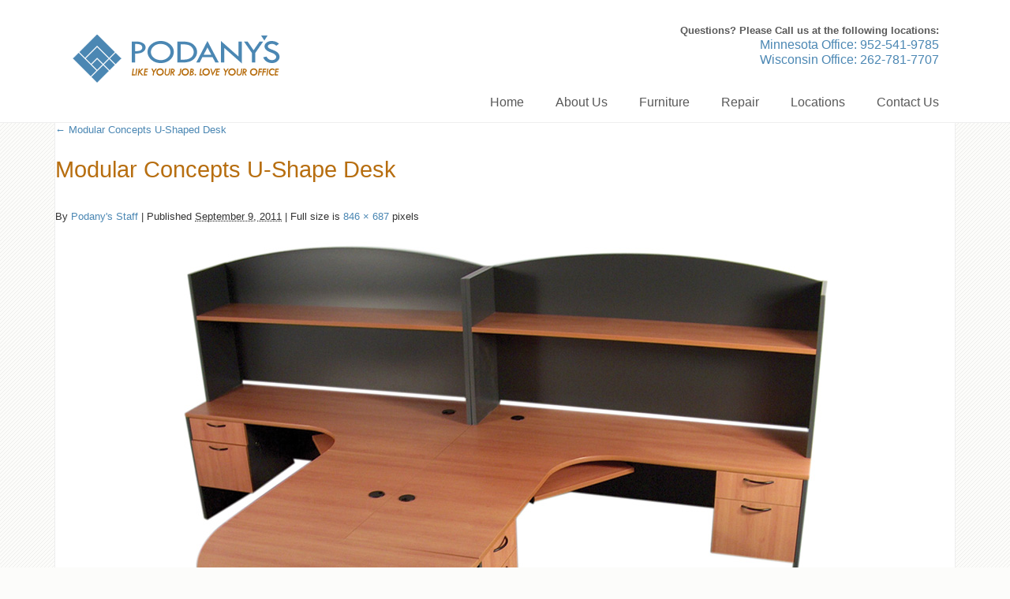

--- FILE ---
content_type: text/html; charset=UTF-8
request_url: https://podanys.com/products/modular-concepts-u-shape-desk/attachment/h-old-11
body_size: 12712
content:
<!DOCTYPE html>
<html dir="ltr" lang="en-US" prefix="og: https://ogp.me/ns#">
<head>
<meta charset="UTF-8" />
<title>Modular Concepts U-Shape Desk | Podany'sPodany&#039;s</title>

	<meta name="geo.region" content="US-MN" />
	<meta name="geo.placename" content="Minneapolis" />
	<meta name="geo.position" content="44.963679;-93.345671" />
	<meta name="ICBM" content="44.963679, -93.345671" />
	<link rel="shortcut icon" type="image/x-icon" href="https://podanys.com/favicon.ico" />
	<link rel="profile" href="http://gmpg.org/xfn/11" />
	<link rel="stylesheet" type="text/css" media="all" href="https://podanys.com/wp-content/themes/aai_fluid_default/style.css" />
	<link rel="stylesheet" href="https://podanys.com/wp-content/themes/aai_fluid_default/css/print.css" type="text/css" media="print" />
	<meta name="viewport" content="width=device-width; initial-scale=1.0; maximum-scale=1.0;">

	<!-- The 1140px Grid -->
	<link rel="stylesheet" href="https://podanys.com/wp-content/themes/aai_fluid_default/css/1140.css" type="text/css" media="screen" />

	<!--[if lte IE 9]>
	<link rel="stylesheet" href="https://podanys.com/wp-content/themes/aai_fluid_default/css/ie.css" type="text/css" media="screen" />
	<![endif]-->

	<!-- Type and image presets - NOT ESSENTIAL -->
	<!-- Make minor type adjustments for 1024 monitors -->
	<link rel="stylesheet" href="https://podanys.com/wp-content/themes/aai_fluid_default/css/smallerscreen.css" media="only screen and (max-width: 1023px)" />
	<!-- Resets grid for mobile -->
	<link rel="stylesheet" href="https://podanys.com/wp-content/themes/aai_fluid_default/css/mobile.css" media="handheld, only screen and (max-width: 767px)" />


<script type="text/javascript" src="https://ajax.googleapis.com/ajax/libs/jquery/1.4.4/jquery.min.js"></script>
<script type="text/javascript" src="/wp-content/themes/aai_fluid_default/js/aailib.js"></script>
<script type="text/javascript" src="//script.crazyegg.com/pages/scripts/0010/4992.js" async="async"></script>

<link rel="pingback" href="https://podanys.com/xmlrpc.php" />


		<!-- All in One SEO 4.9.2 - aioseo.com -->
	<meta name="robots" content="max-image-preview:large" />
	<meta name="author" content="Podany&#039;s Staff"/>
	<link rel="canonical" href="https://podanys.com/products/modular-concepts-u-shape-desk/attachment/h-old-11" />
	<meta name="generator" content="All in One SEO (AIOSEO) 4.9.2" />
		<meta property="og:locale" content="en_US" />
		<meta property="og:site_name" content="Podany&#039;s |" />
		<meta property="og:type" content="article" />
		<meta property="og:title" content="Modular Concepts U-Shape Desk | Podany&#039;s" />
		<meta property="og:url" content="https://podanys.com/products/modular-concepts-u-shape-desk/attachment/h-old-11" />
		<meta property="article:published_time" content="2011-09-09T01:59:10+00:00" />
		<meta property="article:modified_time" content="2011-09-09T01:59:10+00:00" />
		<meta name="twitter:card" content="summary" />
		<meta name="twitter:title" content="Modular Concepts U-Shape Desk | Podany&#039;s" />
		<script type="application/ld+json" class="aioseo-schema">
			{"@context":"https:\/\/schema.org","@graph":[{"@type":"BreadcrumbList","@id":"https:\/\/podanys.com\/products\/modular-concepts-u-shape-desk\/attachment\/h-old-11#breadcrumblist","itemListElement":[{"@type":"ListItem","@id":"https:\/\/podanys.com#listItem","position":1,"name":"Home","item":"https:\/\/podanys.com","nextItem":{"@type":"ListItem","@id":"https:\/\/podanys.com\/products\/modular-concepts-u-shape-desk\/attachment\/h-old-11#listItem","name":"Modular Concepts U-Shape Desk"}},{"@type":"ListItem","@id":"https:\/\/podanys.com\/products\/modular-concepts-u-shape-desk\/attachment\/h-old-11#listItem","position":2,"name":"Modular Concepts U-Shape Desk","previousItem":{"@type":"ListItem","@id":"https:\/\/podanys.com#listItem","name":"Home"}}]},{"@type":"ItemPage","@id":"https:\/\/podanys.com\/products\/modular-concepts-u-shape-desk\/attachment\/h-old-11#itempage","url":"https:\/\/podanys.com\/products\/modular-concepts-u-shape-desk\/attachment\/h-old-11","name":"Modular Concepts U-Shape Desk | Podany's","inLanguage":"en-US","isPartOf":{"@id":"https:\/\/podanys.com\/#website"},"breadcrumb":{"@id":"https:\/\/podanys.com\/products\/modular-concepts-u-shape-desk\/attachment\/h-old-11#breadcrumblist"},"author":{"@id":"https:\/\/podanys.com\/author\/augustash#author"},"creator":{"@id":"https:\/\/podanys.com\/author\/augustash#author"},"datePublished":"2011-09-09T01:59:10-05:00","dateModified":"2011-09-09T01:59:10-05:00"},{"@type":"Organization","@id":"https:\/\/podanys.com\/#organization","name":"Podany's","url":"https:\/\/podanys.com\/"},{"@type":"Person","@id":"https:\/\/podanys.com\/author\/augustash#author","url":"https:\/\/podanys.com\/author\/augustash","name":"Podany's Staff","image":{"@type":"ImageObject","@id":"https:\/\/podanys.com\/products\/modular-concepts-u-shape-desk\/attachment\/h-old-11#authorImage","url":"https:\/\/secure.gravatar.com\/avatar\/8f183fcf93beaafe829fab79aedfb4f266b41f7a2d3557cb29e9f819d19ab0bb?s=96&d=mm&r=g","width":96,"height":96,"caption":"Podany's Staff"}},{"@type":"WebSite","@id":"https:\/\/podanys.com\/#website","url":"https:\/\/podanys.com\/","name":"Podany's","inLanguage":"en-US","publisher":{"@id":"https:\/\/podanys.com\/#organization"}}]}
		</script>
		<!-- All in One SEO -->

<link rel="alternate" type="application/rss+xml" title="Podany&#039;s &raquo; Feed" href="https://podanys.com/feed" />
<link rel="alternate" type="application/rss+xml" title="Podany&#039;s &raquo; Comments Feed" href="https://podanys.com/comments/feed" />
<link rel="alternate" type="application/rss+xml" title="Podany&#039;s &raquo; Modular Concepts U-Shape Desk Comments Feed" href="https://podanys.com/products/modular-concepts-u-shape-desk/attachment/h-old-11/feed" />
<link rel="alternate" title="oEmbed (JSON)" type="application/json+oembed" href="https://podanys.com/wp-json/oembed/1.0/embed?url=https%3A%2F%2Fpodanys.com%2Fproducts%2Fmodular-concepts-u-shape-desk%2Fattachment%2Fh-old-11" />
<link rel="alternate" title="oEmbed (XML)" type="text/xml+oembed" href="https://podanys.com/wp-json/oembed/1.0/embed?url=https%3A%2F%2Fpodanys.com%2Fproducts%2Fmodular-concepts-u-shape-desk%2Fattachment%2Fh-old-11&#038;format=xml" />
<style id='wp-img-auto-sizes-contain-inline-css' type='text/css'>
img:is([sizes=auto i],[sizes^="auto," i]){contain-intrinsic-size:3000px 1500px}
/*# sourceURL=wp-img-auto-sizes-contain-inline-css */
</style>
<style id='wp-emoji-styles-inline-css' type='text/css'>

	img.wp-smiley, img.emoji {
		display: inline !important;
		border: none !important;
		box-shadow: none !important;
		height: 1em !important;
		width: 1em !important;
		margin: 0 0.07em !important;
		vertical-align: -0.1em !important;
		background: none !important;
		padding: 0 !important;
	}
/*# sourceURL=wp-emoji-styles-inline-css */
</style>
<style id='wp-block-library-inline-css' type='text/css'>
:root{--wp-block-synced-color:#7a00df;--wp-block-synced-color--rgb:122,0,223;--wp-bound-block-color:var(--wp-block-synced-color);--wp-editor-canvas-background:#ddd;--wp-admin-theme-color:#007cba;--wp-admin-theme-color--rgb:0,124,186;--wp-admin-theme-color-darker-10:#006ba1;--wp-admin-theme-color-darker-10--rgb:0,107,160.5;--wp-admin-theme-color-darker-20:#005a87;--wp-admin-theme-color-darker-20--rgb:0,90,135;--wp-admin-border-width-focus:2px}@media (min-resolution:192dpi){:root{--wp-admin-border-width-focus:1.5px}}.wp-element-button{cursor:pointer}:root .has-very-light-gray-background-color{background-color:#eee}:root .has-very-dark-gray-background-color{background-color:#313131}:root .has-very-light-gray-color{color:#eee}:root .has-very-dark-gray-color{color:#313131}:root .has-vivid-green-cyan-to-vivid-cyan-blue-gradient-background{background:linear-gradient(135deg,#00d084,#0693e3)}:root .has-purple-crush-gradient-background{background:linear-gradient(135deg,#34e2e4,#4721fb 50%,#ab1dfe)}:root .has-hazy-dawn-gradient-background{background:linear-gradient(135deg,#faaca8,#dad0ec)}:root .has-subdued-olive-gradient-background{background:linear-gradient(135deg,#fafae1,#67a671)}:root .has-atomic-cream-gradient-background{background:linear-gradient(135deg,#fdd79a,#004a59)}:root .has-nightshade-gradient-background{background:linear-gradient(135deg,#330968,#31cdcf)}:root .has-midnight-gradient-background{background:linear-gradient(135deg,#020381,#2874fc)}:root{--wp--preset--font-size--normal:16px;--wp--preset--font-size--huge:42px}.has-regular-font-size{font-size:1em}.has-larger-font-size{font-size:2.625em}.has-normal-font-size{font-size:var(--wp--preset--font-size--normal)}.has-huge-font-size{font-size:var(--wp--preset--font-size--huge)}.has-text-align-center{text-align:center}.has-text-align-left{text-align:left}.has-text-align-right{text-align:right}.has-fit-text{white-space:nowrap!important}#end-resizable-editor-section{display:none}.aligncenter{clear:both}.items-justified-left{justify-content:flex-start}.items-justified-center{justify-content:center}.items-justified-right{justify-content:flex-end}.items-justified-space-between{justify-content:space-between}.screen-reader-text{border:0;clip-path:inset(50%);height:1px;margin:-1px;overflow:hidden;padding:0;position:absolute;width:1px;word-wrap:normal!important}.screen-reader-text:focus{background-color:#ddd;clip-path:none;color:#444;display:block;font-size:1em;height:auto;left:5px;line-height:normal;padding:15px 23px 14px;text-decoration:none;top:5px;width:auto;z-index:100000}html :where(.has-border-color){border-style:solid}html :where([style*=border-top-color]){border-top-style:solid}html :where([style*=border-right-color]){border-right-style:solid}html :where([style*=border-bottom-color]){border-bottom-style:solid}html :where([style*=border-left-color]){border-left-style:solid}html :where([style*=border-width]){border-style:solid}html :where([style*=border-top-width]){border-top-style:solid}html :where([style*=border-right-width]){border-right-style:solid}html :where([style*=border-bottom-width]){border-bottom-style:solid}html :where([style*=border-left-width]){border-left-style:solid}html :where(img[class*=wp-image-]){height:auto;max-width:100%}:where(figure){margin:0 0 1em}html :where(.is-position-sticky){--wp-admin--admin-bar--position-offset:var(--wp-admin--admin-bar--height,0px)}@media screen and (max-width:600px){html :where(.is-position-sticky){--wp-admin--admin-bar--position-offset:0px}}

/*# sourceURL=wp-block-library-inline-css */
</style><style id='global-styles-inline-css' type='text/css'>
:root{--wp--preset--aspect-ratio--square: 1;--wp--preset--aspect-ratio--4-3: 4/3;--wp--preset--aspect-ratio--3-4: 3/4;--wp--preset--aspect-ratio--3-2: 3/2;--wp--preset--aspect-ratio--2-3: 2/3;--wp--preset--aspect-ratio--16-9: 16/9;--wp--preset--aspect-ratio--9-16: 9/16;--wp--preset--color--black: #000000;--wp--preset--color--cyan-bluish-gray: #abb8c3;--wp--preset--color--white: #ffffff;--wp--preset--color--pale-pink: #f78da7;--wp--preset--color--vivid-red: #cf2e2e;--wp--preset--color--luminous-vivid-orange: #ff6900;--wp--preset--color--luminous-vivid-amber: #fcb900;--wp--preset--color--light-green-cyan: #7bdcb5;--wp--preset--color--vivid-green-cyan: #00d084;--wp--preset--color--pale-cyan-blue: #8ed1fc;--wp--preset--color--vivid-cyan-blue: #0693e3;--wp--preset--color--vivid-purple: #9b51e0;--wp--preset--gradient--vivid-cyan-blue-to-vivid-purple: linear-gradient(135deg,rgb(6,147,227) 0%,rgb(155,81,224) 100%);--wp--preset--gradient--light-green-cyan-to-vivid-green-cyan: linear-gradient(135deg,rgb(122,220,180) 0%,rgb(0,208,130) 100%);--wp--preset--gradient--luminous-vivid-amber-to-luminous-vivid-orange: linear-gradient(135deg,rgb(252,185,0) 0%,rgb(255,105,0) 100%);--wp--preset--gradient--luminous-vivid-orange-to-vivid-red: linear-gradient(135deg,rgb(255,105,0) 0%,rgb(207,46,46) 100%);--wp--preset--gradient--very-light-gray-to-cyan-bluish-gray: linear-gradient(135deg,rgb(238,238,238) 0%,rgb(169,184,195) 100%);--wp--preset--gradient--cool-to-warm-spectrum: linear-gradient(135deg,rgb(74,234,220) 0%,rgb(151,120,209) 20%,rgb(207,42,186) 40%,rgb(238,44,130) 60%,rgb(251,105,98) 80%,rgb(254,248,76) 100%);--wp--preset--gradient--blush-light-purple: linear-gradient(135deg,rgb(255,206,236) 0%,rgb(152,150,240) 100%);--wp--preset--gradient--blush-bordeaux: linear-gradient(135deg,rgb(254,205,165) 0%,rgb(254,45,45) 50%,rgb(107,0,62) 100%);--wp--preset--gradient--luminous-dusk: linear-gradient(135deg,rgb(255,203,112) 0%,rgb(199,81,192) 50%,rgb(65,88,208) 100%);--wp--preset--gradient--pale-ocean: linear-gradient(135deg,rgb(255,245,203) 0%,rgb(182,227,212) 50%,rgb(51,167,181) 100%);--wp--preset--gradient--electric-grass: linear-gradient(135deg,rgb(202,248,128) 0%,rgb(113,206,126) 100%);--wp--preset--gradient--midnight: linear-gradient(135deg,rgb(2,3,129) 0%,rgb(40,116,252) 100%);--wp--preset--font-size--small: 13px;--wp--preset--font-size--medium: 20px;--wp--preset--font-size--large: 36px;--wp--preset--font-size--x-large: 42px;--wp--preset--spacing--20: 0.44rem;--wp--preset--spacing--30: 0.67rem;--wp--preset--spacing--40: 1rem;--wp--preset--spacing--50: 1.5rem;--wp--preset--spacing--60: 2.25rem;--wp--preset--spacing--70: 3.38rem;--wp--preset--spacing--80: 5.06rem;--wp--preset--shadow--natural: 6px 6px 9px rgba(0, 0, 0, 0.2);--wp--preset--shadow--deep: 12px 12px 50px rgba(0, 0, 0, 0.4);--wp--preset--shadow--sharp: 6px 6px 0px rgba(0, 0, 0, 0.2);--wp--preset--shadow--outlined: 6px 6px 0px -3px rgb(255, 255, 255), 6px 6px rgb(0, 0, 0);--wp--preset--shadow--crisp: 6px 6px 0px rgb(0, 0, 0);}:where(.is-layout-flex){gap: 0.5em;}:where(.is-layout-grid){gap: 0.5em;}body .is-layout-flex{display: flex;}.is-layout-flex{flex-wrap: wrap;align-items: center;}.is-layout-flex > :is(*, div){margin: 0;}body .is-layout-grid{display: grid;}.is-layout-grid > :is(*, div){margin: 0;}:where(.wp-block-columns.is-layout-flex){gap: 2em;}:where(.wp-block-columns.is-layout-grid){gap: 2em;}:where(.wp-block-post-template.is-layout-flex){gap: 1.25em;}:where(.wp-block-post-template.is-layout-grid){gap: 1.25em;}.has-black-color{color: var(--wp--preset--color--black) !important;}.has-cyan-bluish-gray-color{color: var(--wp--preset--color--cyan-bluish-gray) !important;}.has-white-color{color: var(--wp--preset--color--white) !important;}.has-pale-pink-color{color: var(--wp--preset--color--pale-pink) !important;}.has-vivid-red-color{color: var(--wp--preset--color--vivid-red) !important;}.has-luminous-vivid-orange-color{color: var(--wp--preset--color--luminous-vivid-orange) !important;}.has-luminous-vivid-amber-color{color: var(--wp--preset--color--luminous-vivid-amber) !important;}.has-light-green-cyan-color{color: var(--wp--preset--color--light-green-cyan) !important;}.has-vivid-green-cyan-color{color: var(--wp--preset--color--vivid-green-cyan) !important;}.has-pale-cyan-blue-color{color: var(--wp--preset--color--pale-cyan-blue) !important;}.has-vivid-cyan-blue-color{color: var(--wp--preset--color--vivid-cyan-blue) !important;}.has-vivid-purple-color{color: var(--wp--preset--color--vivid-purple) !important;}.has-black-background-color{background-color: var(--wp--preset--color--black) !important;}.has-cyan-bluish-gray-background-color{background-color: var(--wp--preset--color--cyan-bluish-gray) !important;}.has-white-background-color{background-color: var(--wp--preset--color--white) !important;}.has-pale-pink-background-color{background-color: var(--wp--preset--color--pale-pink) !important;}.has-vivid-red-background-color{background-color: var(--wp--preset--color--vivid-red) !important;}.has-luminous-vivid-orange-background-color{background-color: var(--wp--preset--color--luminous-vivid-orange) !important;}.has-luminous-vivid-amber-background-color{background-color: var(--wp--preset--color--luminous-vivid-amber) !important;}.has-light-green-cyan-background-color{background-color: var(--wp--preset--color--light-green-cyan) !important;}.has-vivid-green-cyan-background-color{background-color: var(--wp--preset--color--vivid-green-cyan) !important;}.has-pale-cyan-blue-background-color{background-color: var(--wp--preset--color--pale-cyan-blue) !important;}.has-vivid-cyan-blue-background-color{background-color: var(--wp--preset--color--vivid-cyan-blue) !important;}.has-vivid-purple-background-color{background-color: var(--wp--preset--color--vivid-purple) !important;}.has-black-border-color{border-color: var(--wp--preset--color--black) !important;}.has-cyan-bluish-gray-border-color{border-color: var(--wp--preset--color--cyan-bluish-gray) !important;}.has-white-border-color{border-color: var(--wp--preset--color--white) !important;}.has-pale-pink-border-color{border-color: var(--wp--preset--color--pale-pink) !important;}.has-vivid-red-border-color{border-color: var(--wp--preset--color--vivid-red) !important;}.has-luminous-vivid-orange-border-color{border-color: var(--wp--preset--color--luminous-vivid-orange) !important;}.has-luminous-vivid-amber-border-color{border-color: var(--wp--preset--color--luminous-vivid-amber) !important;}.has-light-green-cyan-border-color{border-color: var(--wp--preset--color--light-green-cyan) !important;}.has-vivid-green-cyan-border-color{border-color: var(--wp--preset--color--vivid-green-cyan) !important;}.has-pale-cyan-blue-border-color{border-color: var(--wp--preset--color--pale-cyan-blue) !important;}.has-vivid-cyan-blue-border-color{border-color: var(--wp--preset--color--vivid-cyan-blue) !important;}.has-vivid-purple-border-color{border-color: var(--wp--preset--color--vivid-purple) !important;}.has-vivid-cyan-blue-to-vivid-purple-gradient-background{background: var(--wp--preset--gradient--vivid-cyan-blue-to-vivid-purple) !important;}.has-light-green-cyan-to-vivid-green-cyan-gradient-background{background: var(--wp--preset--gradient--light-green-cyan-to-vivid-green-cyan) !important;}.has-luminous-vivid-amber-to-luminous-vivid-orange-gradient-background{background: var(--wp--preset--gradient--luminous-vivid-amber-to-luminous-vivid-orange) !important;}.has-luminous-vivid-orange-to-vivid-red-gradient-background{background: var(--wp--preset--gradient--luminous-vivid-orange-to-vivid-red) !important;}.has-very-light-gray-to-cyan-bluish-gray-gradient-background{background: var(--wp--preset--gradient--very-light-gray-to-cyan-bluish-gray) !important;}.has-cool-to-warm-spectrum-gradient-background{background: var(--wp--preset--gradient--cool-to-warm-spectrum) !important;}.has-blush-light-purple-gradient-background{background: var(--wp--preset--gradient--blush-light-purple) !important;}.has-blush-bordeaux-gradient-background{background: var(--wp--preset--gradient--blush-bordeaux) !important;}.has-luminous-dusk-gradient-background{background: var(--wp--preset--gradient--luminous-dusk) !important;}.has-pale-ocean-gradient-background{background: var(--wp--preset--gradient--pale-ocean) !important;}.has-electric-grass-gradient-background{background: var(--wp--preset--gradient--electric-grass) !important;}.has-midnight-gradient-background{background: var(--wp--preset--gradient--midnight) !important;}.has-small-font-size{font-size: var(--wp--preset--font-size--small) !important;}.has-medium-font-size{font-size: var(--wp--preset--font-size--medium) !important;}.has-large-font-size{font-size: var(--wp--preset--font-size--large) !important;}.has-x-large-font-size{font-size: var(--wp--preset--font-size--x-large) !important;}
/*# sourceURL=global-styles-inline-css */
</style>

<style id='classic-theme-styles-inline-css' type='text/css'>
/*! This file is auto-generated */
.wp-block-button__link{color:#fff;background-color:#32373c;border-radius:9999px;box-shadow:none;text-decoration:none;padding:calc(.667em + 2px) calc(1.333em + 2px);font-size:1.125em}.wp-block-file__button{background:#32373c;color:#fff;text-decoration:none}
/*# sourceURL=/wp-includes/css/classic-themes.min.css */
</style>
<link rel='stylesheet' id='rs-plugin-settings-css' href='https://podanys.com/wp-content/plugins/revslider/public/assets/css/settings.css?ver=5.4.8' type='text/css' media='all' />
<style id='rs-plugin-settings-inline-css' type='text/css'>
#rs-demo-id {}
/*# sourceURL=rs-plugin-settings-inline-css */
</style>
<link rel='stylesheet' id='featured-widget-css-css' href='https://podanys.com/wp-content/plugins/featured-page-widget/templates/featured-page-widget.css?ver=6.9' type='text/css' media='all' />
<script type="text/javascript" src="https://podanys.com/wp-includes/js/jquery/jquery.min.js?ver=3.7.1" id="jquery-core-js"></script>
<script type="text/javascript" src="https://podanys.com/wp-includes/js/jquery/jquery-migrate.min.js?ver=3.4.1" id="jquery-migrate-js"></script>
<script type="text/javascript" src="https://podanys.com/wp-content/plugins/revslider/public/assets/js/jquery.themepunch.tools.min.js?ver=5.4.8" id="tp-tools-js"></script>
<script type="text/javascript" src="https://podanys.com/wp-content/plugins/revslider/public/assets/js/jquery.themepunch.revolution.min.js?ver=5.4.8" id="revmin-js"></script>
<link rel="https://api.w.org/" href="https://podanys.com/wp-json/" /><link rel="alternate" title="JSON" type="application/json" href="https://podanys.com/wp-json/wp/v2/media/294" /><link rel="EditURI" type="application/rsd+xml" title="RSD" href="https://podanys.com/xmlrpc.php?rsd" />
<meta name="generator" content="WordPress 6.9" />
<link rel='shortlink' href='https://podanys.com/?p=294' />
<meta name="generator" content="Powered by Slider Revolution 5.4.8 - responsive, Mobile-Friendly Slider Plugin for WordPress with comfortable drag and drop interface." />
<script type="text/javascript">function setREVStartSize(e){									
						try{ e.c=jQuery(e.c);var i=jQuery(window).width(),t=9999,r=0,n=0,l=0,f=0,s=0,h=0;
							if(e.responsiveLevels&&(jQuery.each(e.responsiveLevels,function(e,f){f>i&&(t=r=f,l=e),i>f&&f>r&&(r=f,n=e)}),t>r&&(l=n)),f=e.gridheight[l]||e.gridheight[0]||e.gridheight,s=e.gridwidth[l]||e.gridwidth[0]||e.gridwidth,h=i/s,h=h>1?1:h,f=Math.round(h*f),"fullscreen"==e.sliderLayout){var u=(e.c.width(),jQuery(window).height());if(void 0!=e.fullScreenOffsetContainer){var c=e.fullScreenOffsetContainer.split(",");if (c) jQuery.each(c,function(e,i){u=jQuery(i).length>0?u-jQuery(i).outerHeight(!0):u}),e.fullScreenOffset.split("%").length>1&&void 0!=e.fullScreenOffset&&e.fullScreenOffset.length>0?u-=jQuery(window).height()*parseInt(e.fullScreenOffset,0)/100:void 0!=e.fullScreenOffset&&e.fullScreenOffset.length>0&&(u-=parseInt(e.fullScreenOffset,0))}f=u}else void 0!=e.minHeight&&f<e.minHeight&&(f=e.minHeight);e.c.closest(".rev_slider_wrapper").css({height:f})					
						}catch(d){console.log("Failure at Presize of Slider:"+d)}						
					};</script>
<script>
(function(i,s,o,g,r,a,m){i['GoogleAnalyticsObject']=r;i[r]=i[r]||function(){
(i[r].q=i[r].q||[]).push(arguments)},i[r].l=1*new Date();a=s.createElement(o),
m=s.getElementsByTagName(o)[0];a.async=1;a.src=g;m.parentNode.insertBefore(a,m)
})(window,document,'script','//www.google-analytics.com/analytics.js','ga');

ga('create', 'UA-3793923-1', 'podanys.com');
ga('require', 'displayfeatures');
ga('send', 'pageview');

</script>
<!-- Google Tag Manager -->
<script>(function(w,d,s,l,i){w[l]=w[l]||[];w[l].push({'gtm.start':
new Date().getTime(),event:'gtm.js'});var f=d.getElementsByTagName(s)[0],
j=d.createElement(s),dl=l!='dataLayer'?'&l='+l:'';j.async=true;j.src=
'https://www.googletagmanager.com/gtm.js?id='+i+dl;f.parentNode.insertBefore(j,f);
})(window,document,'script','dataLayer','GTM-54PP9DP');</script>
<!-- End Google Tag Manager -->
</head>

<body class="attachment wp-singular attachment-template-default single single-attachment postid-294 attachmentid-294 attachment-jpeg wp-theme-aai_fluid_default">
	<!-- Google Tag Manager (noscript) -->
	<noscript><iframe src="https://www.googletagmanager.com/ns.html?id=GTM-54PP9DP"
	height="0" width="0" style="display:none;visibility:hidden"></iframe></noscript>
	<!-- End Google Tag Manager (noscript) -->

<div id="header" class="">
		<div id="branding" role="banner" class="">
			<div class="logo"><a href="/" title="">Podany's</a></div>

			<p class="headtxt" style="text-align: right;"><strong>Questions? Please Call us at the following locations:</strong><br />
				<span style="font-size: 16px;">Minnesota Office: 952-541-9785<br />
				Wisconsin Office: 262-781-7707</span>
			</p>
			<div class="headtxt2 mob-only">
				<p class="phone-numbers"> <a class="number" href="tel:9525419785">MN Office: 952-541-9785</a> - <a class="number" href="tel:2627817707">WI Office: 262-781-7707</a></p>
			</div>

			<div id="access" role="navigation">
			  				<div class="skip-link screen-reader-text"><a href="#content" title="Skip to content">Skip to content</a></div>
								<div class="menu-header"><ul id="menu-main-menu" class="menu"><li id="menu-item-139" class="menu-item menu-item-type-post_type menu-item-object-page menu-item-home menu-item-139"><a href="https://podanys.com/">Home</a></li>
<li id="menu-item-93" class="menu-item menu-item-type-post_type menu-item-object-page menu-item-93"><a href="https://podanys.com/about-podanys">About Us</a></li>
<li id="menu-item-1674" class="menu-item menu-item-type-post_type menu-item-object-page menu-item-has-children menu-item-1674"><a href="https://podanys.com/products">Furniture</a>
<ul class="sub-menu">
	<li id="menu-item-1740" class="menu-item menu-item-type-taxonomy menu-item-object-category menu-item-has-children menu-item-1740"><a href="https://podanys.com/./office-desks">Office Desks</a>
	<ul class="sub-menu">
		<li id="menu-item-2508" class="menu-item menu-item-type-taxonomy menu-item-object-category menu-item-2508"><a href="https://podanys.com/./office-desks/sit-stand-desks">Sit/Stand Desks</a></li>
		<li id="menu-item-2506" class="menu-item menu-item-type-taxonomy menu-item-object-category menu-item-2506"><a href="https://podanys.com/./office-desks/l-shaped-desks">L-Shaped Desks</a></li>
		<li id="menu-item-2509" class="menu-item menu-item-type-taxonomy menu-item-object-category menu-item-2509"><a href="https://podanys.com/./office-desks/u-shaped-desks">U-Shaped Desks</a></li>
		<li id="menu-item-2505" class="menu-item menu-item-type-taxonomy menu-item-object-category menu-item-2505"><a href="https://podanys.com/./office-desks/executive-desks">Executive Desks</a></li>
		<li id="menu-item-2527" class="menu-item menu-item-type-taxonomy menu-item-object-category menu-item-2527"><a href="https://podanys.com/./reception-area-furniture/reception-desks">Reception Desks</a></li>
	</ul>
</li>
	<li id="menu-item-1741" class="menu-item menu-item-type-taxonomy menu-item-object-category menu-item-has-children menu-item-1741"><a href="https://podanys.com/./office-chairs">Office Chairs</a>
	<ul class="sub-menu">
		<li id="menu-item-2515" class="menu-item menu-item-type-taxonomy menu-item-object-category menu-item-2515"><a href="https://podanys.com/./office-chairs/mesh-office-chairs">Mesh Office Chairs</a></li>
		<li id="menu-item-2517" class="menu-item menu-item-type-taxonomy menu-item-object-category menu-item-2517"><a href="https://podanys.com/./office-chairs/task-chairs">Task Chairs</a></li>
		<li id="menu-item-2513" class="menu-item menu-item-type-taxonomy menu-item-object-category menu-item-2513"><a href="https://podanys.com/./office-chairs/executive-chairs">Executive Chairs</a></li>
		<li id="menu-item-2510" class="menu-item menu-item-type-taxonomy menu-item-object-category menu-item-2510"><a href="https://podanys.com/./office-chairs/big-tall-chairs">Big &#038; Tall Chairs</a></li>
		<li id="menu-item-2511" class="menu-item menu-item-type-taxonomy menu-item-object-category menu-item-2511"><a href="https://podanys.com/./office-chairs/conference-chairs">Conference Chairs</a></li>
		<li id="menu-item-2514" class="menu-item menu-item-type-taxonomy menu-item-object-category menu-item-2514"><a href="https://podanys.com/./office-chairs/guest-chairs">Guest Chairs</a></li>
		<li id="menu-item-2512" class="menu-item menu-item-type-taxonomy menu-item-object-category menu-item-2512"><a href="https://podanys.com/./office-chairs/drafting-chairs">Drafting Chairs</a></li>
		<li id="menu-item-2516" class="menu-item menu-item-type-taxonomy menu-item-object-category menu-item-2516"><a href="https://podanys.com/./office-chairs/reception-chairs">Reception Chairs</a></li>
		<li id="menu-item-2518" class="menu-item menu-item-type-taxonomy menu-item-object-category menu-item-2518"><a href="https://podanys.com/./office-chairs/training-chairs">Training Chairs</a></li>
	</ul>
</li>
	<li id="menu-item-150" class="menu-item menu-item-type-custom menu-item-object-custom menu-item-has-children menu-item-150"><a href="/conference-tables">Conference Tables</a>
	<ul class="sub-menu">
		<li id="menu-item-2490" class="menu-item menu-item-type-taxonomy menu-item-object-category menu-item-2490"><a href="https://podanys.com/./conference-tables/expandable-conference-table">Conference Tables</a></li>
		<li id="menu-item-2491" class="menu-item menu-item-type-taxonomy menu-item-object-category menu-item-2491"><a href="https://podanys.com/./conference-tables/training-table">Training Table</a></li>
		<li id="menu-item-2492" class="menu-item menu-item-type-taxonomy menu-item-object-category menu-item-2492"><a href="https://podanys.com/./conference-tables/stand-up-table">Stand Up Table</a></li>
	</ul>
</li>
	<li id="menu-item-1696" class="menu-item menu-item-type-taxonomy menu-item-object-category menu-item-has-children menu-item-1696"><a href="https://podanys.com/./workstations">Workstations</a>
	<ul class="sub-menu">
		<li id="menu-item-2519" class="menu-item menu-item-type-taxonomy menu-item-object-category menu-item-2519"><a href="https://podanys.com/./workstations/cubicles">Cubicles</a></li>
		<li id="menu-item-2521" class="menu-item menu-item-type-taxonomy menu-item-object-category menu-item-2521"><a href="https://podanys.com/./workstations/modular-workstations">Modular Workstations</a></li>
		<li id="menu-item-2522" class="menu-item menu-item-type-taxonomy menu-item-object-category menu-item-2522"><a href="https://podanys.com/./workstations/sit-stand-workstation">Sit-Stand Workstation</a></li>
		<li id="menu-item-2520" class="menu-item menu-item-type-taxonomy menu-item-object-category menu-item-2520"><a href="https://podanys.com/./workstations/miscellaneous-workstations">Miscellaneous Workstations</a></li>
	</ul>
</li>
	<li id="menu-item-154" class="menu-item menu-item-type-custom menu-item-object-custom menu-item-has-children menu-item-154"><a href="/office-storage">Office Storage</a>
	<ul class="sub-menu">
		<li id="menu-item-2525" class="menu-item menu-item-type-taxonomy menu-item-object-category menu-item-2525"><a href="https://podanys.com/./office-storage/filing">Filing</a></li>
		<li id="menu-item-2526" class="menu-item menu-item-type-taxonomy menu-item-object-category menu-item-2526"><a href="https://podanys.com/./office-storage/storage-cabinets">Storage Cabinets</a></li>
		<li id="menu-item-2523" class="menu-item menu-item-type-taxonomy menu-item-object-category menu-item-2523"><a href="https://podanys.com/./office-storage/bookcases">Bookcases</a></li>
		<li id="menu-item-2524" class="menu-item menu-item-type-taxonomy menu-item-object-category menu-item-2524"><a href="https://podanys.com/./office-storage/buffet-credenza">Buffet-Credenza</a></li>
	</ul>
</li>
	<li id="menu-item-1703" class="menu-item menu-item-type-taxonomy menu-item-object-category menu-item-has-children menu-item-1703"><a href="https://podanys.com/./reception-area-furniture">Reception Area Furniture</a>
	<ul class="sub-menu">
		<li id="menu-item-2503" class="menu-item menu-item-type-taxonomy menu-item-object-category menu-item-2503"><a href="https://podanys.com/./reception-area-furniture/reception-desks">Reception Desks</a></li>
		<li id="menu-item-2504" class="menu-item menu-item-type-taxonomy menu-item-object-category menu-item-2504"><a href="https://podanys.com/./reception-area-furniture/reception-seating">Reception Seating</a></li>
	</ul>
</li>
	<li id="menu-item-1993" class="menu-item menu-item-type-taxonomy menu-item-object-category menu-item-1993"><a href="https://podanys.com/./outlet">Outlet</a></li>
	<li id="menu-item-1994" class="menu-item menu-item-type-taxonomy menu-item-object-category menu-item-1994"><a href="https://podanys.com/./home-office">Home Office</a></li>
	<li id="menu-item-1995" class="menu-item menu-item-type-taxonomy menu-item-object-category menu-item-1995"><a href="https://podanys.com/./custom-furniture">Custom Furniture</a></li>
</ul>
</li>
<li id="menu-item-1454" class="menu-item menu-item-type-post_type menu-item-object-page menu-item-1454"><a href="https://podanys.com/office-furniture-repair">Repair</a></li>
<li id="menu-item-1785" class="menu-item menu-item-type-post_type menu-item-object-page menu-item-has-children menu-item-1785"><a href="https://podanys.com/locations">Locations</a>
<ul class="sub-menu">
	<li id="menu-item-2266" class="menu-item menu-item-type-post_type menu-item-object-page menu-item-2266"><a href="https://podanys.com/locations/minneapolis">Minneapolis</a></li>
	<li id="menu-item-2265" class="menu-item menu-item-type-post_type menu-item-object-page menu-item-2265"><a href="https://podanys.com/locations/milwaukee">Milwaukee</a></li>
</ul>
</li>
<li id="menu-item-95" class="menu-item menu-item-type-post_type menu-item-object-page menu-item-95"><a href="https://podanys.com/contact">Contact Us</a></li>
</ul></div>			</div><!-- #access -->

		</div><!-- #branding -->

	</div><!-- #header -->
	<div class="clearer"></div>

<div id="wrapper" class="hfeed">

<div class="clearer"></div>

	<div id="main" class="row">
<!-- 			<div id="container" class="ninecol"> -->

			<div id="content" role="main">


									<p class="page-title"><a href="https://podanys.com/products/modular-concepts-u-shape-desk" title="Return to Modular Concepts U-Shaped Desk" rel="gallery"><span class="meta-nav">&larr;</span> Modular Concepts U-Shaped Desk</a></p>
				
				<div id="post-294" class="post-294 attachment type-attachment status-inherit hentry">
					<h2 class="entry-title">Modular Concepts U-Shape Desk</h2>

					<div class="entry-meta">
						<span class="meta-prep meta-prep-author">By</span> <span class="author vcard"><a class="url fn n" href="https://podanys.com/author/augustash" title="View all posts by Podany's Staff">Podany's Staff</a></span>						<span class="meta-sep">|</span>
						<span class="meta-prep meta-prep-entry-date">Published</span> <span class="entry-date"><abbr class="published" title="1:59 am">September 9, 2011</abbr></span> <span class="meta-sep">|</span> Full size is <a href="https://podanys.com/wp-content/uploads/2011/09/h-old-11.jpg" title="Link to full-size image">846 &times; 687</a> pixels											</div><!-- .entry-meta -->

					<div class="entry-content">
						<div class="entry-attachment">
						<p class="attachment"><a href="https://podanys.com/products/modular-concepts-u-shape-desk/attachment/old-11-2" title="Modular Concepts U-Shape Desk" rel="attachment"><img width="846" height="687" src="https://podanys.com/wp-content/uploads/2011/09/h-old-11.jpg" class="attachment-900x9999 size-900x9999" alt="Modular Concepts U-Shape Desk" decoding="async" fetchpriority="high" srcset="https://podanys.com/wp-content/uploads/2011/09/h-old-11.jpg 846w, https://podanys.com/wp-content/uploads/2011/09/h-old-11-300x243.jpg 300w" sizes="(max-width: 846px) 100vw, 846px" /></a></p>

						<div id="nav-below" class="navigation">
							<div class="nav-previous"></div>
							<div class="nav-next"><a href='https://podanys.com/products/modular-concepts-u-shape-desk/attachment/old-11-2'>old-11</a></div>
						</div><!-- #nav-below -->
						</div><!-- .entry-attachment -->
						<div class="entry-caption"></div>


					</div><!-- .entry-content -->

					<div class="entry-utility">
						Bookmark the <a href="https://podanys.com/products/modular-concepts-u-shape-desk/attachment/h-old-11" title="Permalink to Modular Concepts U-Shape Desk" rel="bookmark">permalink</a>.											</div><!-- .entry-utility -->
				</div><!-- #post-## -->


			<div id="comments">




	<div id="respond" class="comment-respond">
		<h3 id="reply-title" class="comment-reply-title">Leave a Reply <small><a rel="nofollow" id="cancel-comment-reply-link" href="/products/modular-concepts-u-shape-desk/attachment/h-old-11#respond" style="display:none;">Cancel reply</a></small></h3><p class="must-log-in">You must be <a href="https://podanys.com/manage?redirect_to=https%3A%2F%2Fpodanys.com%2Fproducts%2Fmodular-concepts-u-shape-desk%2Fattachment%2Fh-old-11">logged in</a> to post a comment.</p>	</div><!-- #respond -->
	
</div><!-- #comments -->


			</div><!-- #content -->
		</div><!-- #container -->

	</div><!-- #main -->

	<div id="footer" role="contentinfo" class="row">
		<div id="colophon" class="twelvecol">



			<div id="footer-widget-area" role="complementary">

				<div id="first" class="widget-area">
					<ul class="xoxo">
						<li id="text-7" class="widget-container widget_text"><h3 class="widget-title">Podany’s Outlet</h3>			<div class="textwidget"><a href="outlet"><img src="/wp-content/uploads/2015/07/podany_LOGO_22.png" style="height: 130px;"></a>
<p>Browse our selection of outlet-priced office furniture. You won't believe the deals!</p><p><a href="outlet">Shop Podany's Outlet Now</a></p></div>
		</li>					</ul>
				</div><!-- #first .widget-area -->

				<div id="second" class="widget-area">
					<ul class="xoxo">
						<li id="text-6" class="widget-container widget_text"><h3 class="widget-title">Tips From Podany’s</h3>			<div class="textwidget"><img src="/wp-content/uploads/2016/09/Screen-Shot-2016-08-05-at-1.58.39-PM.png"/>

<p>Podany's discounted office furniture 
store offers these helpful tips when 
relocating your office and purchasing 
furniture. </p>

<a href="/office-furniture-buying-tips" title="Buying Tips">1. BUYING TIPS</a><br/>
<a href="/relocation-tips" title="Relocating Tips">2. RELOCATING TIPS</a>
</div>
		</li>					</ul>
				</div><!-- #second .widget-area -->

				<div id="third" class="widget-area">
					<ul class="xoxo">
						<li id="featured_page_widget-3" class="widget-container widget_featured_page_widget"><h3 class="widget-title"><a href="https://podanys.com/products/sit-stand-desk-3" >Featured Product</a></h3><div id="featured_post_2152" class="featured-post-widget">

               <div class="featured-post-image aligncenter">
               <a title="Sit &#038; Stand Desk" href="https://podanys.com/products/sit-stand-desk-3"><img width="300" height="245" src="https://podanys.com/wp-content/uploads/2016/11/SIT_STAND_2-300x245.jpg" class="aligncenter wp-post-image" alt="" title="Sit &#038; Stand Desk" decoding="async" loading="lazy" srcset="https://podanys.com/wp-content/uploads/2016/11/SIT_STAND_2-300x245.jpg 300w, https://podanys.com/wp-content/uploads/2016/11/SIT_STAND_2-e1560788631697.jpg 200w" sizes="auto, (max-width: 300px) 100vw, 300px" /></a>          </div>
     
     <h3 id="featured_post_title_2152" class="featured-post-title">
          <a href="https://podanys.com/products/sit-stand-desk-3">Sit &#038; Stand Desk</a>
     </h3>

     <div id="featured_post_content_2152" class="featured_post_content">
          <p>Sit &amp; Stand desk that adjusts with a simple push of the up and down buttons.</p>

Digital readout shows actual height
INDUSTRIAL [...]</p>     </div>

     

</div>

</li>					</ul>
				</div><!-- #third .widget-area -->

				<div id="fourth" class="widget-area">
					<ul class="xoxo">
						<li id="recentpostswithexcerpts-3" class="widget-container recent_with_excerpt"><h3 class="widget-title">Recent Blog Posts</h3><ul class="recent_posts_with_excerpts"><li><h2 class="recent_posts_with_excerpts"><a href="https://podanys.com/office-design/4-tips-furnishing-new-office.html">4 Tips for Furnishing Your New Office</a></h2><h3 class="date">August, 29, 2016</h3></li>
			<li><h2 class="recent_posts_with_excerpts"><a href="https://podanys.com/uncategorized/need-new-layout-try-l-shaped-desk.html">Need A New Layout? Try an L-Shaped Desk!</a></h2><h3 class="date">June, 21, 2016</h3></li>
						</ul>
			</li><li id="text-11" class="widget-container widget_text">			<div class="textwidget"><img src="https://podanys.com/wp-content/uploads/2016/09/financing-300x133.jpg"/></div>
		</li>					</ul>
				</div><!-- #fourth .widget-area -->

			</div><!-- #footer-widget-area -->


		</div><!-- #colophon -->
	</div><!-- #footer -->
	<div class="clearer"></div>

</div><!-- #wrapper -->

<div id="credit-wrap" class="twelvecol">
	<div id="credit-content">
	<div id="site-info">
    <div class="mn"><strong><span style="font-size:18px; color:#4B87B3;"><a href="http://podanys.com/locations/minneapolis">Minneapolis Showroom</a></span></strong><br>
	5105 Parkdale Drive<br>St. Louis Park, MN 55416<br> (952) 541-9785<br>Toll Free: 1-800-635-8654</div>

	<div class="wisc"><strong><span style="font-size:18px; color:#4B87B3;"><a href="http://podanys.com/locations/milwaukee">Milwaukee Showroom</a></span></strong><br>
	13440 West Capitol Drive<br>Brookfield, WI 53005<br>(262) 781-7707
</div>	</div><!-- #site-info -->

	<div id="site-generator">
	&copy; 2026 Podany's Office Furniture<br/>All Rights Reserved.<br/>

	<p id="credits">Website by <a href="http://www.augustash.com" class="external" title="Visit August Ash">August Ash</a></p>
	</div><!-- #site-generator -->
	</div>
</div><!-- credit-wrap -->

<script type="speculationrules">
{"prefetch":[{"source":"document","where":{"and":[{"href_matches":"/*"},{"not":{"href_matches":["/wp-*.php","/wp-admin/*","/wp-content/uploads/*","/wp-content/*","/wp-content/plugins/*","/wp-content/themes/aai_fluid_default/*","/*\\?(.+)"]}},{"not":{"selector_matches":"a[rel~=\"nofollow\"]"}},{"not":{"selector_matches":".no-prefetch, .no-prefetch a"}}]},"eagerness":"conservative"}]}
</script>
<script type="text/javascript" src="https://podanys.com/wp-includes/js/comment-reply.min.js?ver=6.9" id="comment-reply-js" async="async" data-wp-strategy="async" fetchpriority="low"></script>
<script type="module"  src="https://podanys.com/wp-content/plugins/all-in-one-seo-pack/dist/Lite/assets/table-of-contents.95d0dfce.js?ver=4.9.2" id="aioseo/js/src/vue/standalone/blocks/table-of-contents/frontend.js-js"></script>
<script id="wp-emoji-settings" type="application/json">
{"baseUrl":"https://s.w.org/images/core/emoji/17.0.2/72x72/","ext":".png","svgUrl":"https://s.w.org/images/core/emoji/17.0.2/svg/","svgExt":".svg","source":{"concatemoji":"https://podanys.com/wp-includes/js/wp-emoji-release.min.js?ver=6.9"}}
</script>
<script type="module">
/* <![CDATA[ */
/*! This file is auto-generated */
const a=JSON.parse(document.getElementById("wp-emoji-settings").textContent),o=(window._wpemojiSettings=a,"wpEmojiSettingsSupports"),s=["flag","emoji"];function i(e){try{var t={supportTests:e,timestamp:(new Date).valueOf()};sessionStorage.setItem(o,JSON.stringify(t))}catch(e){}}function c(e,t,n){e.clearRect(0,0,e.canvas.width,e.canvas.height),e.fillText(t,0,0);t=new Uint32Array(e.getImageData(0,0,e.canvas.width,e.canvas.height).data);e.clearRect(0,0,e.canvas.width,e.canvas.height),e.fillText(n,0,0);const a=new Uint32Array(e.getImageData(0,0,e.canvas.width,e.canvas.height).data);return t.every((e,t)=>e===a[t])}function p(e,t){e.clearRect(0,0,e.canvas.width,e.canvas.height),e.fillText(t,0,0);var n=e.getImageData(16,16,1,1);for(let e=0;e<n.data.length;e++)if(0!==n.data[e])return!1;return!0}function u(e,t,n,a){switch(t){case"flag":return n(e,"\ud83c\udff3\ufe0f\u200d\u26a7\ufe0f","\ud83c\udff3\ufe0f\u200b\u26a7\ufe0f")?!1:!n(e,"\ud83c\udde8\ud83c\uddf6","\ud83c\udde8\u200b\ud83c\uddf6")&&!n(e,"\ud83c\udff4\udb40\udc67\udb40\udc62\udb40\udc65\udb40\udc6e\udb40\udc67\udb40\udc7f","\ud83c\udff4\u200b\udb40\udc67\u200b\udb40\udc62\u200b\udb40\udc65\u200b\udb40\udc6e\u200b\udb40\udc67\u200b\udb40\udc7f");case"emoji":return!a(e,"\ud83e\u1fac8")}return!1}function f(e,t,n,a){let r;const o=(r="undefined"!=typeof WorkerGlobalScope&&self instanceof WorkerGlobalScope?new OffscreenCanvas(300,150):document.createElement("canvas")).getContext("2d",{willReadFrequently:!0}),s=(o.textBaseline="top",o.font="600 32px Arial",{});return e.forEach(e=>{s[e]=t(o,e,n,a)}),s}function r(e){var t=document.createElement("script");t.src=e,t.defer=!0,document.head.appendChild(t)}a.supports={everything:!0,everythingExceptFlag:!0},new Promise(t=>{let n=function(){try{var e=JSON.parse(sessionStorage.getItem(o));if("object"==typeof e&&"number"==typeof e.timestamp&&(new Date).valueOf()<e.timestamp+604800&&"object"==typeof e.supportTests)return e.supportTests}catch(e){}return null}();if(!n){if("undefined"!=typeof Worker&&"undefined"!=typeof OffscreenCanvas&&"undefined"!=typeof URL&&URL.createObjectURL&&"undefined"!=typeof Blob)try{var e="postMessage("+f.toString()+"("+[JSON.stringify(s),u.toString(),c.toString(),p.toString()].join(",")+"));",a=new Blob([e],{type:"text/javascript"});const r=new Worker(URL.createObjectURL(a),{name:"wpTestEmojiSupports"});return void(r.onmessage=e=>{i(n=e.data),r.terminate(),t(n)})}catch(e){}i(n=f(s,u,c,p))}t(n)}).then(e=>{for(const n in e)a.supports[n]=e[n],a.supports.everything=a.supports.everything&&a.supports[n],"flag"!==n&&(a.supports.everythingExceptFlag=a.supports.everythingExceptFlag&&a.supports[n]);var t;a.supports.everythingExceptFlag=a.supports.everythingExceptFlag&&!a.supports.flag,a.supports.everything||((t=a.source||{}).concatemoji?r(t.concatemoji):t.wpemoji&&t.twemoji&&(r(t.twemoji),r(t.wpemoji)))});
//# sourceURL=https://podanys.com/wp-includes/js/wp-emoji-loader.min.js
/* ]]> */
</script>
<script type="text/javascript">
document.addEventListener( 'wpcf7mailsent', function( event ) {
    if ( '1281' == event.detail.contactFormId ) {
        location.replace('https://podanys.com/contact/thank-you');
    }
}, false );
</script>
<script type="text/javascript">
document.addEventListener( 'wpcf7mailsent', function( event ) {
    if ( '485' == event.detail.contactFormId ) {
        location.replace('https://podanys.com/contact/thank-you');
    }
}, false );
</script>
</body>
</html>
